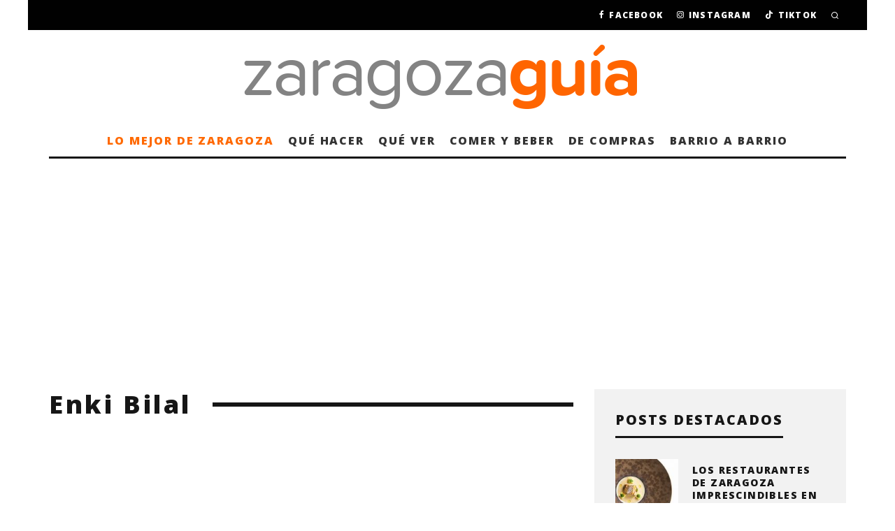

--- FILE ---
content_type: text/html; charset=utf-8
request_url: https://www.google.com/recaptcha/api2/aframe
body_size: 266
content:
<!DOCTYPE HTML><html><head><meta http-equiv="content-type" content="text/html; charset=UTF-8"></head><body><script nonce="U7meL_siHnd34R9oVLxYCg">/** Anti-fraud and anti-abuse applications only. See google.com/recaptcha */ try{var clients={'sodar':'https://pagead2.googlesyndication.com/pagead/sodar?'};window.addEventListener("message",function(a){try{if(a.source===window.parent){var b=JSON.parse(a.data);var c=clients[b['id']];if(c){var d=document.createElement('img');d.src=c+b['params']+'&rc='+(localStorage.getItem("rc::a")?sessionStorage.getItem("rc::b"):"");window.document.body.appendChild(d);sessionStorage.setItem("rc::e",parseInt(sessionStorage.getItem("rc::e")||0)+1);localStorage.setItem("rc::h",'1768573599406');}}}catch(b){}});window.parent.postMessage("_grecaptcha_ready", "*");}catch(b){}</script></body></html>